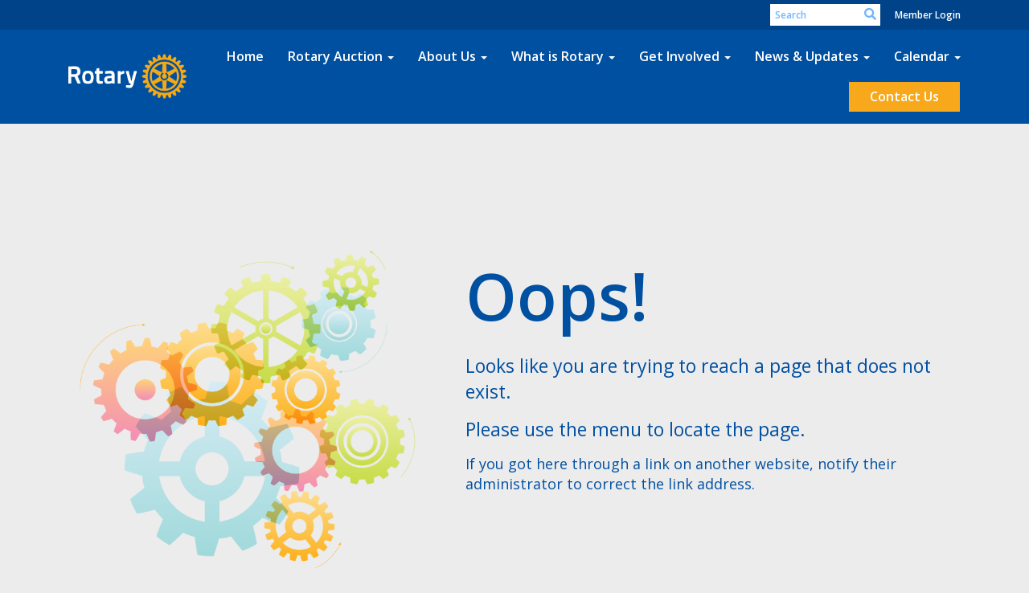

--- FILE ---
content_type: application/javascript
request_url: https://globalassets.clubrunner.ca/scripts/back.top.min.js?_=639011444009302786
body_size: 452
content:
function showBackTopBtn(){var n=$(window).height();$(this).scrollTop()>n?($("#backToTop").length||$("#backToTopContainer").append('<a id="backToTop" class="go-to-top" title="Go to the top of the page"><div class="go-to-top-block"><i class="fas fa-chevron-up" aria-hidden="true"><\/i><\/div><\/a>'),$("#backToTop").addClass("show")):$("#backToTop").removeClass("show")}function backToTop(){return $("html, body").animate({scrollTop:0},5/100*$(window).scrollTop()),!1}$(function(){$("#backToTopContainer").on("click","#backToTop",{passive:!0},function(){$("html, body").animate({scrollTop:0},5/100*$(window).scrollTop())})});